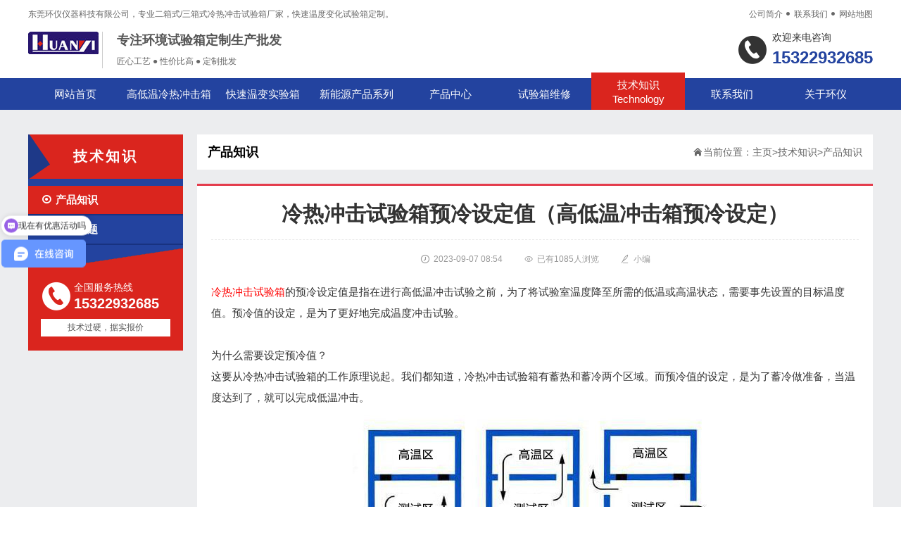

--- FILE ---
content_type: text/html;charset=utf-8
request_url: http://www.huanyiyq.com/cpzs/1812.html
body_size: 4941
content:
<!DOCTYPE html>
<html>
<head>
<meta charset="utf-8" />
<meta name="applicable-device" content="pc">
<meta name="MobileOptimized" content="width" />
<meta name="HandheldFriendly" content="true" />
<title>冷热冲击试验箱预冷设定值（高低温冲击箱预冷设定）</title>
<meta name="description" content="冷热冲击试验箱的预冷设定值是指在进行高低温冲击试验之前，为了将试验室温度降至所需的低温或高温状态，需要事先设置的目标温度值。预冷值的设定，是为了更好地完成温度冲击试验。为什么需要设定预冷值？这要从冷热冲击试验箱的工作原理说起。我们都知道，冷热冲击试验箱有蓄热和蓄冷两个区域。而预冷值的设定，是为了蓄冷做准备，当温度达到了，就可以完成低温冲击。高温设定值：如果试验要求在高温条件下进行，例如在+100℃" />
<meta name="keywords" content="冷热冲击试验箱" />
<link href="/favicon.ico" rel="shortcut icon" type="image/x-icon" />
<link rel="stylesheet" type="text/css" href="/template/pc/skin/css/style.css" />
<link rel="stylesheet" type="text/css" href="/template/pc/skin/css/iconfont.css" />
<link rel="stylesheet" type="text/css" href="/template/pc/skin/css/jquery.bxslider.css" />
<script src="/template/pc/skin/js/iconfont.js" type="text/javascript" charset="utf-8"></script>
<script src="/template/pc/skin/js/jquery.min.js" type="text/javascript" charset="utf-8"></script>
<script src="/template/pc/skin/js/jquery.bxslider.js" type="text/javascript" charset="utf-8"></script>
</head>
<body>
<header>
  <div class="header-top">
    <p> 东莞环仪仪器科技有限公司，专业二箱式/三箱式冷热冲击试验箱厂家，快速温度变化试验箱定制。 </p>
    <p> <a rel="nofollow" href="http://www.huanyiyq.com/About/">公司简介</a> <i class="iconfont">&#xe82f;</i><a rel="nofollow" href="http://www.huanyiyq.com/Contact/">联系我们</a> <i class="iconfont">&#xe82f;</i> <a rel="nofollow" href="http://www.huanyiyq.com/sitemap.xml" target="_blank">网站地图</a> </p>
  </div>
  <div class="header">
    <div class="logo"> <a rel="nofollow" href="http://www.huanyiyq.com">
      <h4><img src="http://www.huanyiyq.com/uploads/allimg/20230311/1-2303111025511U.jpg"/></h4>
      </a>
      <div class="logo-text">
        <p class="t1">专注环境试验箱定制生产批发</p>
        <p class="t2">匠心工艺 ● 性价比高 ● 定制批发</p>
      </div>
    </div>
    <div class="header-tel iconfont icon-dianhua">
      <p class="t1">欢迎来电咨询</p>
      <p class="t2"> 15322932685 </p>
    </div>
  </div>
</header>
<nav>
  <ul>
    <li > <a rel="nofollow" href="http://www.huanyiyq.com">网站首页<span>Home</span></a> </li>
        <li class=""> <a target="_blank" rel="nofollow" href="//www.huanyiyq.com/HYTW/" title="高低温冷热冲击箱">高低温冷热冲击箱<span></span></a>
      <p>  </p>
    </li>
        <li class=""> <a target="_blank" rel="nofollow" href="//www.huanyiyq.com/HYQT/" title="快速温变实验箱">快速温变实验箱<span></span></a>
      <p>  </p>
    </li>
        <li class=""> <a target="_blank" rel="nofollow" href="//www.huanyiyq.com/NE/" title="新能源产品系列">新能源产品系列<span></span></a>
      <p>  </p>
    </li>
        <li class=""> <a target="_blank" rel="nofollow" href="http://www.huanyiyq.com/Product/" title="产品中心">产品中心<span>Product</span></a>
      <p> <a target="_blank" rel="nofollow" href="http://www.huanyiyq.com/HYTW/">二箱式冷热冲击箱</a><a target="_blank" rel="nofollow" href="http://www.huanyiyq.com/HYTS/">三箱式冷热冲击箱</a><a target="_blank" rel="nofollow" href="http://www.huanyiyq.com/HYQT/">快速温变试验箱</a><a target="_blank" rel="nofollow" href="http://www.huanyiyq.com/NE/">新能源产品系列</a> </p>
    </li>
        <li class=""> <a target="_blank" rel="nofollow" href="//www.huanyiyq.com/weixiu.html" title="试验箱维修">试验箱维修<span>Repair</span></a>
      <p>  </p>
    </li>
        <li class="hover"> <a target="_blank" rel="nofollow" href="http://www.huanyiyq.com/Technology/" title="技术知识">技术知识<span>Technology</span></a>
      <p> <a target="_blank" rel="nofollow" href="http://www.huanyiyq.com/cpzs/">产品知识</a><a target="_blank" rel="nofollow" href="http://www.huanyiyq.com/cjwt/">常见问题</a> </p>
    </li>
        <li class=""> <a target="_blank" rel="nofollow" href="http://www.huanyiyq.com/Contact/" title="联系我们">联系我们<span>contact</span></a>
      <p>  </p>
    </li>
        <li class=""> <a target="_blank" rel="nofollow" href="http://www.huanyiyq.com/About_HY/" title="关于环仪">关于环仪<span>About_HY</span></a>
      <p> <a target="_blank" rel="nofollow" href="http://www.huanyiyq.com/About/">公司简介</a><a target="_blank" rel="nofollow" href="http://www.huanyiyq.com/gongsishipai/">公司实拍</a><a target="_blank" rel="nofollow" href="http://www.huanyiyq.com/Honor/">荣誉资质</a><a target="_blank" rel="nofollow" href="http://www.huanyiyq.com/Case/">合作客户</a> </p>
    </li>
      </ul>
</nav>
<!--banner S-->
<div class="banner">
  <div class="slider8">  </div>

   
</div>
<!--banner E--> 
<div class="main-hui">
  <div class="image-main"> <div class="left">
  <h2>技术知识</h2>
  <ul class="type">
        <li class="hover"> <a href="http://www.huanyiyq.com/cpzs/" title="产品知识"><i class="iconfont">&#xe7c2;</i>产品知识</a> </li>
        <li class=""> <a href="http://www.huanyiyq.com/cjwt/" title="常见问题"><i class="iconfont">&#xe7c2;</i>常见问题</a> </li>
        <li class="bg"></li>
  </ul>
  <div class="left-tel iconfont icon-dianhua">
    <p class="t1">全国服务热线</p>
    <p class="t2"> 15322932685 </p>
  </div>
  <div class="left-tel-t">
    <p> 技术过硬，据实报价 </p>
  </div>
</div>

    <div class="ashow-right">
      <div class="maps">
        <p>产品知识</p>
        <p><i class="iconfont">&#xe635;</i>当前位置： <a href='http://www.huanyiyq.com/' class=''>主页</a> &gt; <a href='http://www.huanyiyq.com/Technology/' class=''>技术知识</a> &gt; <a href='http://www.huanyiyq.com/cpzs/'>产品知识</a></p>
      </div>
      <div class="show-article">
        <h1>冷热冲击试验箱预冷设定值（高低温冲击箱预冷设定）</h1>
        <div class="time"> <span> <i class="iconfont">&#xe63a;</i>2023-09-07 08:54 </span> <span><i class="iconfont">&#xe73f;</i>已有<script src='http://www.huanyiyq.com/index.php?m=api&c=Ajax&a=arcclick&type=view&aids=1812' type='text/javascript' language='javascript'></script>人浏览</span> <span><i class="iconfont">&#xe67b;</i>小编</span> </div>
        <article> <p><a href="http://www.huanyiyq.com/HYTS/39.html" target="_blank"><span style="color: rgb(255, 0, 0);">冷热冲击试验箱</span></a>的预冷设定值是指在进行高低温冲击试验之前，为了将试验室温度降至所需的低温或高温状态，需要事先设置的目标温度值。预冷值的设定，是为了更好地完成温度冲击试验。</p><p><br/></p><p>为什么需要设定预冷值？</p><p>这要从冷热冲击试验箱的工作原理说起。我们都知道，冷热冲击试验箱有蓄热和蓄冷两个区域。而预冷值的设定，是为了蓄冷做准备，当温度达到了，就可以完成低温冲击。</p><p><img title="冷热冲击试验箱预冷设定值（高低温冲击箱预冷设定）(图1)" style="max-width:100%!important;height:auto!important;" src="http://www.huanyiyq.com/uploads/allimg/20221028/1-22102Q3593a64.jpg" alt="1-1Z3141HS4J2.jpg"/></p><p>高温设定值：如果试验要求在高温条件下进行，例如在+100℃，高低温设定值则比目标高温值要高。</p><p><br/></p><p>低温设定值：如果试验要求在低温条件下进行，例如在-40℃，预冷设定值将是目标低温值更低。</p><p><br/></p><p>环仪仪器提醒你，温度冲击试验需要设定好预热喝预冷值，才能正常完成温度冲击试验。</p><p><br/></p>          <div class="urls"> 本文地址： <a rel="nofollow" href="http://www.huanyiyq.com/cpzs/1812.html">http://www.huanyiyq.com/cpzs/1812.html</a> </div>
        </article>
        <div class="show-tags"> TAG: <a href='http://www.huanyiyq.com/tags/93.html'>冷热冲击试验箱使用</a> </div>
      </div>
      <div class="updown news-updown">
        <p>  <a href='http://www.huanyiyq.com/cpzs/1811.html' title='三厢冷热冲击试验箱是什么（什么是三箱式温度冲击箱）'> 上一篇：三厢冷热冲击试验箱是什么（什么是三箱式温度冲击箱） </a>  </p>
        <p>  <a href='http://www.huanyiyq.com/cpzs/1813.html' title='马鞍山冷热冲击试验箱维修（马鞍山维修冷热冲击箱）'> 下一篇：马鞍山冷热冲击试验箱维修（马鞍山维修冷热冲击箱） </a>  </p>
      </div>
      
       <div class="xg-pro">
          <p class="bigtit">注意，以下可能是您想要的产品</p>
          <ul>
                        <li> <a target="_blank" href="http://huanyiyq.com/HYQT/103.html"><img src="http://huanyiyq.com/uploads/allimg/20220823/1-220R316452S50.jpg" alt="快速温度变化湿热试验箱"> 快速温度变化湿热试验箱 </a> </li>
                        <li> <a target="_blank" href="http://huanyiyq.com/HYTW/42.html"><img src="http://huanyiyq.com/uploads/allimg/20220823/1-220R31635463A.jpg" alt="二箱式冷热冲击试验箱"> 二箱式冷热冲击试验箱 </a> </li>
                        <li> <a target="_blank" href="http://huanyiyq.com/HYQT/32.html"><img src="http://huanyiyq.com/uploads/allimg/20220823/1-220R3164254X5.jpg" alt="高低温快速温变试验箱"> 高低温快速温变试验箱 </a> </li>
                        <li> <a target="_blank" href="http://huanyiyq.com/HYQT/34.html"><img src="http://huanyiyq.com/uploads/allimg/20220823/1-220R31643451W.jpg" alt="快速温变老化试验箱"> 快速温变老化试验箱 </a> </li>
                      </ul>
        </div>
      
      <div class="xg-tuijians">
        <p class="titss">看了“冷热冲击试验箱预冷设定值（高低温冲击箱预冷设定）”的用户，也看了以下内容</p>
        <ul>
                    <li> <a target="_blank" rel="nofollow" href="http://huanyiyq.com/cpzs/2403.html">
            <p class="t1">RTCA/DO－160G 机载设备环境条件和试验程序第3部分 设备的连接和定向</p>
            <p class="t2">RTCA/DO－160G 机载设备环境条件和试验程序设备的连接和定向应按高低温湿热交变箱推荐的正常使用安装方式对设备进行连接和定向，包括任何冷却措施。... </p>
            </a> </li>
                    <li> <a target="_blank" rel="nofollow" href="http://huanyiyq.com/cpzs/2395.html">
            <p class="t1">RTCA/DO－160G 机载设备环境条件和试验程序第2部分 通用术语定义</p>
            <p class="t2">RTCA/DO－160G 机载设备环境条件和试验程序第2部分列出了文件中使用的所有通用术语的定义。... </p>
            </a> </li>
                    <li> <a target="_blank" rel="nofollow" href="http://huanyiyq.com/cpzs/2394.html">
            <p class="t1">RTCA DO-160G机载设备环境可靠性试验可以用什么设备</p>
            <p class="t2">RTCA DO-160G文件是美国航空无线电技术委员会（RTCA）135分会（SC-135）制定，由RTCA计划管理委员会（PMC）批准，规定了机载设备最低标准环境试验条件和相应的步骤。... </p>
            </a> </li>
                    <li> <a target="_blank" rel="nofollow" href="http://huanyiyq.com/cpzs/2393.html">
            <p class="t1">高低温湿热交变箱怎么挑选</p>
            <p class="t2">高低温湿热交变箱怎么挑选？​高低温湿热交变箱普遍用于检测电子、汽车、橡胶、塑胶、航太科技和高级通信器材等产品在反复冷热变化下的抵抗能力。... </p>
            </a> </li>
                    <li> <a target="_blank" rel="nofollow" href="http://huanyiyq.com/cpzs/2392.html">
            <p class="t1">环境箱靠什么加热</p>
            <p class="t2">环境箱主要由大功率电阻丝组成，由于试验箱要求的升温速率较大，因此试验箱的加热系统功率都比较大，而且在试验箱的底板也设有加热器。环境箱加热系统一般采用镍铬合金电加... </p>
            </a> </li>
                    <li> <a target="_blank" rel="nofollow" href="http://huanyiyq.com/cpzs/2391.html">
            <p class="t1">恒湿箱怎么除湿</p>
            <p class="t2">恒温恒湿试验箱除湿方法主要有以下3种：制冷除湿法：利用湿度空气在低于露点温度时会凝结出水的原理，类似于眼镜上的雾气现象。在恒温恒湿试验箱中，通过放置一个可调温度... </p>
            </a> </li>
                  </ul>
      </div>
    </div>
  </div>
</div>
<footer>
  <div class="footer">
    <div class="left">
      <p class="t2"> 2007-2024 东莞环仪仪器科技有限公司        <!-- <p class="t1"> <a rel="nofollow" href="http://www.huanyiyq.com">网站首页</a>  <i class="iconfont icon-yuandianxiao"></i> <a rel="nofollow" href="//www.huanyiyq.com/HYTW/">高低温冷热冲击箱</a>  <i class="iconfont icon-yuandianxiao"></i> <a rel="nofollow" href="//www.huanyiyq.com/HYQT/">快速温变实验箱</a>  <i class="iconfont icon-yuandianxiao"></i> <a rel="nofollow" href="//www.huanyiyq.com/NE/">新能源产品系列</a>  <i class="iconfont icon-yuandianxiao"></i> <a rel="nofollow" href="http://www.huanyiyq.com/Product/">产品中心</a>  <i class="iconfont icon-yuandianxiao"></i> <a rel="nofollow" href="//www.huanyiyq.com/weixiu.html">试验箱维修</a>  <i class="iconfont icon-yuandianxiao"></i> <a rel="nofollow" href="http://www.huanyiyq.com/Technology/">技术知识</a>  <i class="iconfont icon-yuandianxiao"></i> <a rel="nofollow" href="http://www.huanyiyq.com/Contact/">联系我们</a>  <i class="iconfont icon-yuandianxiao"></i> <a rel="nofollow" href="http://www.huanyiyq.com/About_HY/">关于环仪</a>  </p>-->
        备案号：<a href="https://beian.miit.gov.cn/" rel="nofollow" target="_blank">粤ICP备09024838号</a> <i class="iconfont icon-yuandianxiao"></i> 
        <a rel="nofollow" href="http://www.huanyiyq.com/sitemap.html">网站地图</a> <br />
        
        <p class="t1"> 
        <a rel="nofollow" href="https://baike.baidu.com/item/%E5%86%B7%E7%83%AD%E5%86%B2%E5%87%BB%E5%AE%9E%E9%AA%8C%E7%AE%B1/2798663?fr=aladdin">冷热冲击试验箱</a> 
        <i class="iconfont icon-yuandianxiao"></i> <a rel="nofollow" href="https://baike.baidu.com/item/%E5%BF%AB%E9%80%9F%E6%B8%A9%E5%8F%98%E8%AF%95%E9%AA%8C%E7%AE%B1/1048940?fr=aladdin">快速温变试验箱</a>
        <i class="iconfont icon-yuandianxiao"></i> <a href="www.huanyiyq.com">高低温冲击试验箱厂家</a>
        <i class="iconfont icon-yuandianxiao"></i> <a rel="nofollow" href="https://www.sohu.com/a/560437318_121042096">线性快速温变试验箱</a>
        <i class="iconfont icon-yuandianxiao"></i> <a rel="nofollow" href="https://baike.baidu.com/item/%E4%BA%8C%E7%AE%B1%E5%BC%8F%E6%B8%A9%E5%BA%A6%E5%86%B2%E5%87%BB%E5%AE%9E%E9%AA%8C%E7%AE%B1/2554188?fr=aladdin">二箱式温度冲击试验箱</a>
        </p>
        
      </p>
    </div>
   
      
    <div class="right"> <p class="t2"> 微信咨询<br /></p> <img src="http://www.huanyiyq.com/uploads/allimg/20220816/1-220Q611440W09.png"/> </div>
  </div>
</footer>
<script>
var _hmt = _hmt || [];
(function() {
  var hm = document.createElement("script");
  hm.src = "https://hm.baidu.com/hm.js?a1cfaf3bf775ce59097f30b0a389cb59";
  var s = document.getElementsByTagName("script")[0]; 
  s.parentNode.insertBefore(hm, s);
})();
</script>
<script>
var _hmt = _hmt || [];
(function() {
  var hm = document.createElement("script");
  hm.src = "https://hm.baidu.com/hm.js?876f5df54000850a34735b0d4909d48c";
  var s = document.getElementsByTagName("script")[0]; 
  s.parentNode.insertBefore(hm, s);
})();
</script>


 <!-- <div class="to-top">
  <p class="qrcode"><i class="iconfont">&#xe679;</i></p>
  <p class=""> <a href="http://wpa.qq.com/msgrd?v=3&uin=2796909969&site=qq&menu=yes"><i class="iconfont">&#xe604;</i></a> </p>
  <p class="scroll_top"><i class="iconfont">&#xe637;</i></p>
  <div class="qrcode-pic"> <img src="http://www.huanyiyq.com/uploads/allimg/20220816/1-220Q611440W09.png" /> </div>
</div>
<script type="text/javascript">
	$('.slider8').bxSlider({
		adaptiveHeight: true,
		startSlides: 0,
		slideMargin: 0,
		auto: true,
	});
	$('.scroll_top').click(function() {
		$('html,body').animate({
			scrollTop: '0px'
		}, 500);
	});
	$(window).scroll(function() {
		if($(window).scrollTop() >= 200) {
			$(".scroll_top").fadeIn(1000);
		} else {
			$(".scroll_top").stop(true, true).fadeOut(1000);
		}
	});
	$('.to-top .qrcode').hover(function() {
		$('.qrcode-pic').slideToggle()
	}); 
	$(".image-main .left ul.type li").on("mouseenter", function() {
		$(this).addClass('down180').siblings().removeClass('down180');
		$(this).next(".type-two").slideToggle(300).siblings(".type-two").slideUp(500)
	})
</script>  -->
<!-- 应用插件标签 start --> 
  
<!-- 应用插件标签 end -->
</body>
</html>


--- FILE ---
content_type: text/html;charset=utf-8
request_url: http://www.huanyiyq.com/index.php?m=api&c=Ajax&a=arcclick&type=view&aids=1812
body_size: 182
content:
document.write('1085');


--- FILE ---
content_type: text/javascript
request_url: http://www.huanyiyq.com/template/pc/skin/js/iconfont.js
body_size: 13169
content:
!function(e){var c,i='<svg><symbol id="icon-sousuo" viewBox="0 0 1024 1024"><path d="M442.181818 186.181818A256 256 0 0 0 186.181818 442.181818a23.272727 23.272727 0 0 1-46.545454 0A302.545455 302.545455 0 0 1 442.181818 139.636364a23.272727 23.272727 0 1 1 0 46.545454z m567.342546 823.319273a48.197818 48.197818 0 0 1-68.165819 0l-136.354909-136.331636a48.197818 48.197818 0 0 1 68.165819-68.165819l136.331636 136.331637a48.197818 48.197818 0 0 1 0.023273 68.165818zM442.181818 884.363636a442.181818 442.181818 0 1 1 442.181818-442.181818 442.181818 442.181818 0 0 1-442.181818 442.181818z m0-791.272727a349.090909 349.090909 0 1 0 349.090909 349.090909A349.090909 349.090909 0 0 0 442.181818 93.090909z"  ></path></symbol><symbol id="icon-guanbi" viewBox="0 0 1024 1024"><path d="M895.423623 224.432539 607.855138 512l286.901289 297.699216 0.666172 85.723384-95.856162 0L512 607.856162 224.432539 895.423623l-95.856162 0 0-95.856162 287.567461-287.567461L128.576377 224.432539l0-95.856162 95.856162 0 287.567461 287.567461 287.567461-287.567461 95.856162 0L895.423623 224.432539z"  ></path></symbol><symbol id="icon-weixin" viewBox="0 0 1024 1024"><path d="M371.226529 119.452367c-187.547442 0-341.167762 127.83631-341.167762 290.156664 0 93.698461 51.116462 170.613985 136.491188 230.204701l-34.122797 102.654378 119.256692-59.831547c42.687363 8.474254 76.915524 17.144184 119.497523 17.144184 10.701945 0 21.32863-0.526819 31.849951-1.369729-6.652967-22.833826-10.521321-46.706237-10.521321-71.481766 0-148.969264 128.001881-269.926827 290.066352-269.926827 11.04814 0 21.990916 0.812806 32.858432 2.016963C685.91789 221.579927 538.980641 119.452367 371.226529 119.452367zM260.398936 349.792536c-25.558231 0-51.372345-17.129132-51.372345-42.702415 0-25.678646 25.814114-42.566947 51.372345-42.566947s42.597051 16.903353 42.597051 42.566947C302.980935 332.663403 285.957167 349.792536 260.398936 349.792536zM499.168203 349.792536c-25.573283 0-51.236877-17.129132-51.236877-42.702415 0-25.678646 25.663595-42.566947 51.236877-42.566947 25.693698 0 42.702415 16.903353 42.702415 42.566947C541.870618 332.663403 524.846849 349.792536 499.168203 349.792536z"  ></path><path d="M993.971337 622.850171c0-136.310564-136.491188-247.484353-289.780365-247.484353-162.320354 0-290.171716 111.173788-290.171716 247.484353 0 136.611604 127.851362 247.559613 290.171716 247.559613 33.972277 0 68.21549-8.549514 102.353339-17.11408l93.593097 51.236877-25.663595-85.269362C942.945187 767.920977 993.971337 699.795799 993.971337 622.850171zM610.10116 580.223016c-16.993665 0-34.137849-16.873249-34.137849-34.107745 0-17.023769 17.144184-34.152901 34.137849-34.152901 25.814114 0 42.702415 17.129132 42.702415 34.152901C652.803575 563.349767 635.915274 580.223016 610.10116 580.223016zM797.769017 580.223016c-16.873249 0-33.897018-16.873249-33.897018-34.107745 0-17.023769 17.023769-34.152901 33.897018-34.152901 25.558231 0 42.702415 17.129132 42.702415 34.152901C840.471432 563.349767 823.327248 580.223016 797.769017 580.223016z"  ></path></symbol><symbol id="icon-shang" viewBox="0 0 1024 1024"><path d="M908.8 787.2 512 396.8l-396.8 396.8c-25.6 25.6-70.4 25.6-96 0s-25.6-70.4 0-96l441.6-441.6C480 236.8 492.8 230.4 512 230.4s32 6.4 51.2 19.2l441.6 441.6c25.6 25.6 25.6 70.4 0 96C979.2 819.2 934.4 819.2 908.8 787.2z"  ></path></symbol><symbol id="icon-qq" viewBox="0 0 1024 1024"><path d="M83.0326 591.006402C46.795281 681.254845 40.803823 767.30978 69.986469 783.299963c20.189831 11.097756 51.621704-14.286378 81.211627-60.464093 11.740392 50.572816 40.670282 95.946212 82.050738 132.62867-43.322691 16.888645-71.714322 44.473911-71.714322 75.661214 0 51.370994 76.660984 92.850711 171.211407 92.850711 85.300758 0 155.967214-33.683147 169.010275-78.06189l20.288069 0c13.294794 44.378743 83.804684 78.06189 169.207773 78.06189 94.65787 0 171.210383-41.479717 171.210383-92.850711 0-31.187303-28.333302-58.569954-71.761394-75.661214 41.227983-36.684504 70.360488-82.056877 82.006735-132.62867 29.583782 46.177716 60.865229 71.561849 81.157391 60.464093 29.332049-15.990183 23.483854-102.045117-13.091156-192.293561-28.587082-70.662363-67.316152-122.837676-96.851838-134.527926 0.402159-4.300956 0.74906-9.048073 0.74906-13.594623 0-27.38879-7.29515-52.67264-19.732413-73.264631 0.243547-1.647523 0.243547-3.194762 0.243547-4.841262 0-12.643971-2.845815-24.390503-7.744381-34.538631C809.9883 146.289808 696.198697 0.022513 511.954463 0.022513c-184.209442 0-298.147424 146.272411-305.593 330.222957-4.793166 10.293437-7.746428 22.089088-7.746428 34.68394 0 1.6465 0 3.193739 0.199545 4.846378-12.190647 20.436448-19.484773 45.720298-19.484773 73.210395 0 4.594645 0.243547 9.196453 0.545422 13.694907C150.443919 468.26901 111.565447 520.344039 83.0326 591.006402L83.0326 591.006402z"  ></path></symbol><symbol id="icon-erweima" viewBox="0 0 1024 1024"><path d="M178.3 540.9v-60.3H118v60.3h60.3z m20 284.1h121.3V702.4H198.3V825z m343.1-545.2h-60.7v60.1h60.7v-60.1z m-221.7-81.1H198.3v122.6h121.3V198.7z m362.4 423.4h-60.2v60.1h181v-60.1h-60v-60.9h-60.7v60.9zM541.4 117.8h-60.7V239h60.7V117.8z m-0.3 463.9h60.7v-59.8h60.4v-61.4h-60.7v60.4h-60.4v60.8z m201.8 201.5V723h-60.7v60.1h60.7z m60.4-282.4h-60.7v60.1h60.7v-60.1zM420.1 98.2H97.7V420h322.4V98.2zM380.2 380H138.3V138.8h241.9V380z m463.1 160.8H904v-58.9h-60.7v58.9z m0 302.5h-40v-59.8h-60.7v59.8h-60.5v61.4H904v-59.2h0.1V722.4h-60.7v120.9z m0-161.5H904v-60.1h-60.7v60.1z m-19.9-483.1H702v122.6h121.3V198.7zM601.7 98.2V420h322.4V98.2H601.7zM883.6 380H641.7V138.8h241.9V380zM541.4 722.1h60.4v-58.9h-60.4v-81.4h-60.7v321.4h60.4v0.8h60.7v-60.1h-60.4V722.1zM238.9 541.6h201.7v-61H238.9v61z m302.5-161.3h-61v60.1h61v-60.1zM601.5 843h60.7v-60.1h-60.7V843zM97.6 924.1H420V602.3H97.6v321.8z m40.7-281.2h241.9v241.2H138.3V642.9z"  ></path></symbol><symbol id="icon-jingyan" viewBox="0 0 1024 1024"><path d="M509.9 63.9c-244.7 0-443 198.6-443 443.5S265.3 951 509.9 951s443-198.6 443-443.5-198.3-443.6-443-443.6z m124.9 635.9L510 641.2l-124.8 58.6 17.1-136.9L308 462.1l135.4-26L510 315.2 576.5 436l135.4 26-94.2 100.7 17.1 137.1z" fill="#1375FF" ></path></symbol><symbol id="icon-hezuo" viewBox="0 0 1071 1024"><path d="M984.197 96.745C909.282 16.786 829.136 0 775.101 0 699.72 0 636.416 31.745 605.11 58.929c-17.719 15.392-41.905 38.149-69.124 64.568-21.94-21.509-37.804-36.632-47.228-45.024-70.947-63.14-260.686-122.32-398.6 19.235-37.15 38.13-63.167 79.48-77.335 122.901C1.042 256.735-2.642 294.527 1.871 332.94c7.909 67.29 38.247 117.308 49.674 136.134 0.937 1.545 1.714 2.823 2.302 3.832 21.65 37.216 87.49 95.748 98.408 105.33l-20.67 20.82c-14.954 15.06-23.148 35.04-23.072 56.259 0.08 21.222 8.415 41.145 23.474 56.092 14.984 14.88 34.86 23.072 55.973 23.072 6.088 0 12.06-0.706 17.846-2.022a81.21 81.21 0 0 0-0.729 11.016c0.081 21.223 8.415 41.147 23.474 56.095 14.983 14.878 34.86 23.072 55.977 23.072a80.2 80.2 0 0 0 14.878-1.4 79.667 79.667 0 0 0-0.471 8.86c0.076 21.224 8.41 41.148 23.469 56.093 14.982 14.878 34.865 23.072 55.977 23.072 5.155 0 10.235-0.5 15.187-1.451a80.48 80.48 0 0 0-0.513 9.225c0.076 21.218 8.41 41.141 23.469 56.095 14.982 14.873 34.864 23.065 55.977 23.065 14.919 0 29.196-4.092 41.572-11.723l17.584 17.625c14.593 14.651 34.049 21.882 54.094 21.882 22.43-0.006 45.602-9.057 63.519-26.91 21.12-21.036 30.042-49.41 26.32-75.32 3.278 0.401 6.615 0.63 10.009 0.624 1.75 0 3.516-0.052 5.29-0.164 21.894-1.353 42.925-11.04 59.226-27.281 16.3-16.237 26.07-37.234 27.505-59.123 0.327-4.987 0.192-9.88-0.34-14.655 2.882 0.31 5.798 0.483 8.76 0.483a86.52 86.52 0 0 0 5.296-0.168c21.888-1.352 42.925-11.042 59.226-27.283 21.322-21.24 30.439-49.789 26.84-75.805 3.844 0.546 7.74 0.839 11.66 0.839 22.763 0 46.4-9.278 64.72-27.533l0.386-0.392c31.57-33.4 32.666-87.311 2.444-117.86l-14.337-15.17c19.62-20.955 59.792-64.172 75.13-82.992 22.559-27.686 50.234-84.421 53.971-153.201 3.097-57.044-9.512-142.432-87.179-225.326zM157.826 685.389c-8.112-8.053-12.597-18.78-12.64-30.202-0.04-11.433 4.37-22.187 12.419-30.299l111.954-112.756c8.09-8.153 18.874-12.639 30.357-12.639 11.366 0 22.074 4.41 30.141 12.418 8.112 8.054 12.597 18.78 12.637 30.203 0.042 11.43-4.367 22.187-12.416 30.298l-111.954 112.76c-8.09 8.148-18.874 12.638-30.357 12.638-11.375-0.003-22.078-4.413-30.141-12.42z m96.562 88.16c-8.107-8.055-12.598-18.778-12.638-30.203-0.04-11.426 4.368-22.186 12.422-30.293l111.95-112.76c8.089-8.153 18.872-12.638 30.362-12.638 11.367 0 22.069 4.409 30.134 12.417 8.113 8.054 12.599 18.78 12.639 30.203 0.042 11.43-4.369 22.185-12.416 30.299L314.885 773.33c-8.09 8.153-18.872 12.643-30.357 12.643-11.37-0.002-22.074-4.417-30.14-12.424z m93.851 86.627c-8.105-8.057-12.596-18.781-12.638-30.206-0.04-11.43 4.374-22.184 12.423-30.298l111.949-112.758c8.095-8.148 18.88-12.639 30.362-12.639 11.367 0 22.075 4.415 30.142 12.42 16.739 16.623 16.837 43.762 0.215 60.5L408.744 859.953c-8.096 8.154-18.874 12.639-30.363 12.639-11.367 0-22.067-4.41-30.142-12.416z m124.262 99.356c-11.367 0-22.075-4.41-30.142-12.422-8.105-8.05-12.596-18.772-12.638-30.203-0.04-11.426 4.368-22.187 12.423-30.293l111.95-112.76c8.096-8.148 18.874-12.639 30.363-12.639 11.366 0 22.069 4.41 30.136 12.418 16.744 16.622 16.837 43.764 0.22 60.501l-111.955 112.76c-8.09 8.148-18.872 12.638-30.357 12.638z m150.892 11.566c-19.609 19.537-49.108 21.836-65.765 5.12l-16.142-16.19 70.745-71.252 16.534 16.58c16.65 16.717 14.242 46.204-5.372 65.742z m304.313-305.194c-20.074 19.818-49.818 22.431-66.41 5.775l-0.193-0.193-150.267-142.102-14.592 15.438-11.192 11.173 145.642 145.842c16.65 16.707 13.951 46.483-6.012 66.37-9.98 9.942-22.623 15.864-35.606 16.661-12.101 0.747-23.038-3.12-30.794-10.907l-148.843-149.25-25.966 25.893 1.172 1.173 145.403 150.6 0.199 0.203c7.75 7.78 11.583 18.727 10.79 30.83-0.857 12.98-6.817 25.601-16.797 35.546-9.98 9.94-22.628 15.858-35.612 16.658-12.101 0.753-23.038-3.12-30.794-10.907l-15.881-15.921c29.714-31.175 29.178-80.696-1.523-111.175-14.983-14.879-34.86-23.065-55.972-23.065-5.173 0-10.27 0.502-15.233 1.457 2.619-23.31-5.01-47.555-22.915-65.326-14.979-14.877-34.86-23.072-55.973-23.072-5.051 0-10.026 0.483-14.878 1.4 0.309-2.922 0.479-5.88 0.467-8.861-0.076-21.224-8.41-41.146-23.47-56.092-14.982-14.88-34.863-23.072-55.976-23.072-6.083 0-12.055 0.704-17.847 2.021 0.49-3.622 0.74-7.3 0.729-11.017-0.076-21.224-8.41-41.145-23.47-56.094-14.988-14.878-34.863-23.072-55.976-23.072-21.329 0-41.35 8.335-56.38 23.474l-71.065 71.58 5.266-6.073c-19.994-17.36-75.527-68.69-92.196-97.339-0.676-1.16-1.569-2.635-2.647-4.409-71.503-117.86-59.914-230.853 33.53-326.757 66.853-68.616 143.378-78.864 195.797-75.37 69.45 4.625 125.37 34.1 152.152 57.937 8.928 7.95 24.18 22.495 45.391 43.287C411.03 246.4 289.091 373.285 282.057 380.604l-12.2 12.703 12.2 12.702c3.301 3.436 81.909 84.217 170.003 84.217 3.517 0 7.057-0.128 10.515-0.385 7.14-0.32 81.49-4.969 139.876-61.215l88.096-81.732 124.926 130.21-0.181 0.174 114.83 121.497 0.333 0.345c16.16 16.219 14.823 47.976-2.749 66.784z m107.056-345.827c-3.255 59.979-26.7 108.609-45.777 132.024-13.933 17.094-51.17 57.238-71.21 78.666L692.045 295.49 577.376 401.87l-0.263 0.25c-49.68 47.946-115.612 51.067-116.224 51.09l-0.795 0.047c-2.629 0.203-5.336 0.303-8.037 0.303-53.994 0-106.961-40.232-130.652-60.942 50.618-52.443 236.206-243.878 307.75-306.004 26.531-23.037 80.676-49.946 145.945-49.946 68.056 0 129.405 28.648 182.338 85.144 68.819 73.451 80.034 148.36 77.323 198.265z m0 0"  ></path></symbol><symbol id="icon-cheliangguanliguanli" viewBox="0 0 1448 1024"><path d="M413.693936 167.025701v521.202755h605.833697c19.953637-50.22812 68.461616-83.082815 122.474047-83.082815 55.732572 0 103.036452 34.402822 122.474047 83.082815h53.668402v-521.202755H413.693936z m559.90593 366.390056c0 13.417101-5.332437 26.318159-14.793214 35.778935s-22.361834 14.793214-35.778935 14.793213H720.395095c-13.417101 0-26.318159-5.332437-35.778935-14.793213s-14.793214-22.361834-14.793214-35.778935V330.783135c0-28.0383 22.705863-50.744163 50.744163-50.744163h162.209306l-30.446497 30.446498h-121.613976c-8.084663 0-15.825298 3.268268-21.501764 8.944733-5.676466 5.676466-8.944734 13.417101-8.944734 21.501764v182.334957c0 16.857383 13.589115 30.446498 30.446498 30.446498h182.334957c8.084663 0 15.825298-3.268268 21.501764-8.944734 5.676466-5.676466 8.944734-13.417101 8.944733-21.501764v-121.613976l30.274484-30.446497v162.209306zM969.643541 350.908785c-11.69696 11.868974-29.070385 16.341341-45.067697 11.69696l-76.202251 76.202251c4.472367 15.48127 0 33.370737-12.213002 45.583739-14.105157 14.105157-35.778935 18.061482-53.840416 9.460776l31.650596-31.650596c5.676466-6.192508 5.504452-15.825298-0.516042-21.845792s-15.48127-6.192508-21.845792-0.516042l-31.650597 31.650596c-8.77272-18.061482-4.988409-39.907274 9.460776-54.012431 12.213002-12.213002 30.102469-16.169326 45.58374-12.213002l75.686208-75.686208c-4.472367-15.48127 0-33.370737 12.213002-45.58374 14.105157-14.449185 35.778935-18.233496 53.840417-9.460776L925.091886 306.185117c-5.504452 6.192508-5.160423 15.653284 0.688057 21.501764 5.84848 5.84848 15.309256 6.192508 21.501764 0.688056l31.82261-31.650596c8.77272 18.40551 4.816395 40.079288-9.460776 54.184444z m0 0M234.627247 167.025701l-104.928608 166.337645v353.833026h6.020494c20.297665-49.712078 68.63363-82.050731 122.130019-82.050731 55.216529 0 102.348396 34.058794 122.130018 82.050731H397.352595V167.025701h-162.725348z m137.611288 365.529985H160.833193V330.095078l68.805645-105.960692h142.427683l0.172014 308.4213z m0 0"  ></path><path d="M139.675458 738.628591c0 65.365362 52.980346 118.345708 118.345708 118.345708s118.345708-52.980346 118.345708-118.345708-52.980346-118.345708-118.345708-118.345708c-65.365362 0.172014-118.345708 53.15236-118.345708 118.345708z m0 0M1024 738.628591c0 65.365362 52.980346 118.173694 118.173694 118.173694 65.365362 0 118.173694-52.980346 118.173694-118.173694 0-65.365362-52.980346-118.173694-118.173694-118.173694-65.193348 0-118.173694 52.980346-118.173694 118.173694z m0 0"  ></path></symbol><symbol id="icon-rencaifuwu" viewBox="0 0 1024 1024"><path d="M800.954 544.092a327.475 327.475 0 0 1 53.473 23.45c65.004 36.393 112.702 88.637 142.603 156.877 20.787 47.329 28.61 97.054 25.907 148.582-0.901 16.302-9.155 27.566-22.733 30.74-19.804 4.69-37.52-10.833-36.127-31.744 3.83-57.364-8.704-110.878-39.424-159.436-40.94-64.8-99.164-105.39-174.407-121.16-11.653-2.437-23.47-3.256-35.164-5.08-13.23-2.109-23.512-12.942-24.495-25.6-1.126-14.397 6.656-26.623 19.968-30.924 34.837-11.366 62.976-32.358 85.75-60.682 23.9-29.737 37.765-63.898 40.653-101.909 4.076-53.821-11.325-101.683-47.145-142.479-27.361-31.191-61.583-50.893-101.95-60.068-16.813-3.81-33.976-4.505-51.158-4.546a28.18 28.18 0 0 1-27.935-22.324c-3.768-17.51 8.909-32.931 28.057-33.71 36.598-1.454 72.05 4.301 105.554 19.15 75.879 33.545 125.85 90.295 144.671 171.171 19.907 85.258-1.659 160.993-60.6 225.853-3.81 4.199-7.967 8.07-12.083 11.92-4.117 3.87-8.438 7.557-13.415 11.92z m-402.309 96.563l40.817 69.428c18.493 31.395 36.925 62.832 55.521 94.187 1.864 3.113 1.782 4.813-0.922 7.475a18264.801 18264.801 0 0 0-91.934 90.583c-2.663 2.642-4.137 3.093-7.066 0.144a25750.548 25750.548 0 0 0-92.262-90.972c-2.171-2.13-2.868-3.564-1.106-6.575 31.682-53.616 63.201-107.274 94.802-160.952 0.491-0.921 1.126-1.72 2.15-3.318zM787.13 875.07c-3.952-23.94-9.605-47.472-18.104-70.225-39.608-106.169-110.9-182.99-213.914-230.319a378.122 378.122 0 0 0-32.317-12.759c66.99-42.823 108.749-102.113 119.91-180.777 11.182-78.602-10.752-148.11-64.389-206.458a250.348 250.348 0 0 0-370.831 1.27c-51.057 56.258-72.602 123.289-63.59 198.696 9.768 81.388 52.019 142.828 120.565 186.84-1.188 1.535-3.072 1.72-4.67 2.252-10.198 3.564-20.131 7.619-29.941 12.083-77.087 35.43-137.257 89.62-180.327 162.673A392.397 392.397 0 0 0 0.678 873.635c-2.52 14.93 3.317 28.017 15.851 33.71 14.91 6.718 30.106 3.114 39.65-8.887 4.997-6.267 6.287-13.742 7.72-21.156 13.824-71.086 46.04-132.567 99.287-181.658 88.658-81.776 193.106-109.834 310.334-82.33 94.74 22.18 165.622 78.52 213.873 163 19.578 34.284 31.15 71.415 38.359 110.08 3.01 16.282 19.599 26.645 36.638 23.553 15.995-2.867 27.423-18.842 24.74-34.878zM393.894 539.3A193.823 193.823 0 0 1 199.62 344.76c0.328-107.581 87.45-194.314 194.294-194.068 107.07 0.246 194.13 87.45 194.069 194.376-0.082 107.069-87.04 194.498-194.09 194.232z m0 0"  ></path></symbol><symbol id="icon-59" viewBox="0 0 1024 1024"><path d="M513.006422 959.821305c-120.123868 0-233.051847-46.778396-317.993424-131.713834C110.064256 743.159754 63.28586 630.224612 63.28586 510.100744c0-120.124891 46.778396-233.051847 131.727137-317.993424C279.941272 107.171881 392.882554 60.392462 513.006422 60.392462c120.111588 0 233.051847 46.778396 317.994448 131.713834 175.34761 175.35375 175.334307 460.660728 0 635.994012C746.058268 913.042909 633.131313 959.821305 513.006422 959.821305zM513.006422 141.080156c-98.573039 0-191.250812 38.386262-260.945127 108.081601C182.359816 318.863235 143.972531 411.533844 143.972531 510.100744c0 98.574063 38.387285 191.243649 108.087741 260.95229 69.708642 69.694315 162.372088 108.080577 260.945127 108.080577 98.574063 0 191.237509-38.386262 260.946151-108.087741 143.880945-143.874805 143.880945-377.99089 0-521.885138C704.243931 179.466418 611.568205 141.080156 513.006422 141.080156z"  ></path><path d="M513.506818 568.060807c-22.286586 0-40.343847-18.063401-40.343847-40.342824L473.162972 303.097156c0-22.279423 18.057261-40.343847 40.343847-40.343847 22.285562 0 40.343847 18.064424 40.343847 40.343847l0 224.620827C553.849642 549.997406 535.792381 568.060807 513.506818 568.060807z"  ></path><path d="M393.880277 696.459129c-10.32209 0-20.644179-3.939729-28.523637-11.812023-15.758915-15.758915-15.758915-41.302685 0-57.05546l119.624495-119.638821c15.733333-15.758915 41.289382-15.752776 57.048297-0.00614 15.758915 15.758915 15.758915 41.301661 0 57.05546L422.404937 684.639942C414.538783 692.5194 404.20339 696.459129 393.880277 696.459129z"  ></path></symbol><symbol id="icon-liulan" viewBox="0 0 1024 1024"><path d="M923.421 501.927c-31.19-83.254-86.289-154.373-159.107-205.71-74.638-52.55-162.384-80.464-254.013-80.464s-179.374 27.792-254.013 80.464c-72.94 51.458-127.917 122.576-159.107 205.71l-3.884 10.194 3.884 10.194c31.19 83.254 86.289 154.373 159.107 205.71 74.638 52.55 162.384 80.464 254.013 80.464s179.374-27.792 254.013-80.464c72.94-51.458 127.917-122.576 159.107-205.71l3.884-10.194-3.884-10.194z m-413.12 248.429c-155.102 0-296.126-95.269-354.623-238.114 58.375-142.965 199.521-238.114 354.623-238.114s296.126 95.269 354.623 238.114c-58.497 142.845-199.643 238.114-354.623 238.114z"  ></path><path d="M510.301 357.99c-84.955 0-154.131 69.177-154.131 154.131s69.177 154.131 154.131 154.131 154.131-69.177 154.131-154.131S595.255 357.99 510.301 357.99z m0 250.008c-52.914 0-95.877-42.962-95.877-95.877s42.962-95.877 95.877-95.877 95.877 42.962 95.877 95.877-43.084 95.877-95.877 95.877z"  ></path></symbol><symbol id="icon-zuozhe" viewBox="0 0 1024 1024"><path d="M789.504 890.368H319.488c-18.432 0-33.28 14.848-33.28 33.28s14.848 33.28 33.28 33.28h470.016c18.432 0 33.28-14.848 33.28-33.28s-14.848-33.28-33.28-33.28z" fill="#FA7268" ></path><path d="M731.648 392.192c68.096-118.272 79.36-283.136 79.872-289.792 1.024-12.288-5.632-24.576-16.384-30.72-10.752-6.144-24.064-6.144-34.816 0.512-24.576 15.872-241.152 156.16-287.744 235.52-68.096 114.688-235.52 420.864-237.056 423.936-1.536 2.56-2.048 5.12-3.072 7.68l-91.648 158.72c-9.216 15.872-3.584 36.352 12.288 45.568 5.12 3.072 10.752 4.608 16.384 4.608 11.264 0 22.528-6.144 28.672-16.896L291.84 769.536c58.368-39.936 371.2-258.048 439.808-377.344z m-201.728-51.2c23.04-39.424 122.368-115.2 206.336-173.056-9.216 54.272-27.648 130.56-61.952 190.976-39.936 68.608-190.976 189.952-310.272 278.016 54.272-98.816 126.464-229.376 165.888-295.936z" fill="#3E3A39" ></path></symbol><symbol id="icon-yuandian" viewBox="0 0 1024 1024"><path d="M858.3 311.2C894 372.5 912 439.4 912 512s-17.9 139.5-53.7 200.8C822.5 774 774 822.6 712.8 858.3S584.6 912 512 912s-139.5-17.9-200.8-53.7c-61.2-35.7-109.7-84.2-145.6-145.6C129.9 651.5 112 584.6 112 512c0-72.5 17.9-139.4 53.7-200.8 35.7-61.2 84.2-109.7 145.6-145.6C372.5 130 439.4 112 512 112c72.5 0 139.4 17.9 200.8 53.7C774 201.5 822.5 250 858.3 311.2z m-204.1-44.4c-43.4-25.3-90.8-38-142.2-38s-98.8 12.7-142.2 38-77.8 59.7-103.1 103.1-38 90.8-38 142.2c0 51.4 12.7 98.8 38 142.2s59.7 77.8 103.1 103.1c43.4 25.3 90.8 38 142.2 38s98.8-12.7 142.2-38c43.4-25.3 77.8-59.7 103.1-103.1 25.3-43.4 38-90.8 38-142.2s-12.7-98.8-38-142.2c-25.4-43.4-59.8-77.8-103.1-103.1z m-47.9 151c26.1 26.1 39.1 57.5 39.1 94.3s-13 68.2-39.1 94.3c-26.1 26.1-57.5 39.1-94.3 39.1s-68.2-13-94.3-39.1c-26.1-26.1-39.1-57.5-39.1-94.3s13-68.2 39.1-94.3c26.1-26.1 57.5-39.1 94.3-39.1s68.2 13 94.3 39.1z"  ></path></symbol><symbol id="icon-zhuye" viewBox="0 0 1024 1024"><path d="M618.775862 854.723665c0-35.763528 0.112564-83.739193-0.031722-117.392664-0.127913-27.329439-5.867638-33.224706-32.721239-33.341363-39.933501-0.163729-79.865979-0.147356-119.79948-0.007163-27.369348 0.095167-32.573883 4.948709-33.008788 33.016974-0.528026 33.605376-0.127913 81.556481-0.127913 116.696816-7.55507 0.871857-12.839423 1.987261-18.131963 2.010797-36.19127 0.152473-72.387657 0.452301-108.574834-0.023536-42.947138-0.563842-53.088102-11.304464-52.78418-53.383838 0.268106-38.038338-0.327458-199.909006 0.715291-237.926878 0.211824-7.574512 4.185322-17.064654 9.6815-22.177092 72.167646-67.110467 144.806014-133.713374 217.58048-200.167902 29.03222-26.5067 63.293535-26.821879 92.369757-0.039909 72.954569 67.186192 145.493675 134.823662 217.712487 202.793706 5.080715 4.780887 8.618285 13.719466 8.765641 20.805862 0.188288 9.190313 0.98749 172.98889 0.288572 243.611344-0.264013 26.41358-13.287631 44.094264-37.71088 45.0091C715.775057 855.975169 668.443052 854.723665 618.775862 854.723665L618.775862 854.723665z"  ></path><path d="M519.040347 134.911666c35.567054-0.071631 54.090942 11.728112 70.727855 27.841092 64.0999 62.062498 128.316457 124.020618 192.453197 186.046277 29.604248 28.632107 59.135842 57.345056 88.679715 86.041632 3.130294 3.045359 6.240121 6.135744 9.129938 9.4093 16.441461 18.62315 18.651802 38.610366 6.087649 54.259788-13.246699 16.492626-39.792285 20.35356-59.555397 8.233522-5.252631-3.225461-9.992585-7.438413-14.502295-11.695367-73.009827-69.01791-146.012492-138.03889-218.874963-207.215412-53.939493-51.209312-74.593905-51.625798-129.080867-1.003863-72.682369 67.530023-144.785547 135.688355-218.039945 202.591091-10.333346 9.441023-25.131377 15.928784-38.941917 19.134803-18.127869 4.204765-33.097816-5.004991-41.544185-21.713534-8.482185-16.776082-5.108345-32.985252 6.852058-46.944172 6.863315-8.014534 14.957667-15.001669 22.695908-22.236444 89.803305-83.959204 179.734524-167.762865 269.385357-251.885797C483.315704 148.134829 503.802294 135.14805 519.040347 134.911666L519.040347 134.911666z"  ></path></symbol><symbol id="icon-caidan-" viewBox="0 0 1024 1024"><path d="M418.9 146.14H204.95a58.799 58.799 0 0 0-41.6 17.21 58.716 58.716 0 0 0-17.21 41.59v213.94a58.758 58.758 0 0 0 58.8 58.8h213.94a58.758 58.758 0 0 0 58.8-58.8V204.95c0.01-15.6-6.18-30.56-17.21-41.59a58.687 58.687 0 0 0-41.57-17.22zM860.65 163.36a58.716 58.716 0 0 0-41.59-17.21H605.11a58.758 58.758 0 0 0-58.8 58.8v213.94a58.758 58.758 0 0 0 58.8 58.8h213.93c15.6 0.01 30.56-6.18 41.59-17.21a58.768 58.768 0 0 0 17.22-41.59V204.95c0.02-15.6-6.17-30.56-17.2-41.59zM418.89 546.31l0.01-0.01H204.95a58.799 58.799 0 0 0-41.6 17.21 58.716 58.716 0 0 0-17.21 41.59v213.94a58.799 58.799 0 0 0 17.21 41.6 58.716 58.716 0 0 0 41.59 17.21h213.94a58.758 58.758 0 0 0 58.8-58.8V605.11c0.01-15.6-6.18-30.56-17.21-41.59a58.718 58.718 0 0 0-41.58-17.21zM819.06 546.31v-0.01H605.11a58.758 58.758 0 0 0-58.8 58.8v213.94a58.79 58.79 0 0 0 17.2 41.59 58.768 58.768 0 0 0 41.59 17.22h213.95c15.6 0.01 30.56-6.18 41.6-17.21a58.716 58.716 0 0 0 17.21-41.59V605.11a58.758 58.758 0 0 0-58.8-58.8z"  ></path></symbol><symbol id="icon-lianjie_" viewBox="0 0 1024 1024"><path d="M328 995.2c-81.6 0-160-32-217.6-89.6-121.6-120-123.2-316.8-3.2-438.4l65.6-68.8c12.8-12.8 32-12.8 44.8 0 12.8 12.8 12.8 32 0 44.8L152 512c-94.4 96-94.4 252.8 3.2 347.2 46.4 46.4 107.2 70.4 172.8 70.4h1.6c65.6 0 126.4-25.6 172.8-73.6l65.6-68.8c12.8-12.8 32-12.8 44.8 0 12.8 12.8 12.8 32 0 44.8l-67.2 68.8c-57.6 59.2-136 91.2-217.6 92.8 1.6 1.6 1.6 1.6 0 1.6zM798.4 633.6c-8 0-16-3.2-22.4-9.6-12.8-12.8-12.8-32 0-44.8l67.2-68.8c94.4-96 94.4-252.8-3.2-347.2-96-94.4-252.8-94.4-347.2 1.6l-65.6 68.8c-12.8 12.8-32 12.8-44.8 0-12.8-12.8-12.8-32 0-44.8l67.2-68.8C566.4 0 763.2-1.6 884.8 118.4c121.6 120 123.2 316.8 3.2 438.4L822.4 624c-6.4 6.4-16 9.6-24 9.6z" fill="#43484D" ></path><path d="M368 676.8c-8 0-16-3.2-22.4-9.6-12.8-12.8-12.8-32 0-44.8l260.8-264c12.8-12.8 32-12.8 44.8 0 12.8 12.8 12.8 32 0 44.8L390.4 667.2c-6.4 6.4-14.4 9.6-22.4 9.6z" fill="#229BFF" ></path></symbol><symbol id="icon-lianjie-tianchong" viewBox="0 0 1024 1024"><path d="M512 0C228.266667 0 0 228.266667 0 512s228.266667 512 512 512 512-228.266667 512-512S795.733333 0 512 0zM275.2 396.8l78.933333 78.933333c8.533333 8.533333 8.533333 21.333333 0 29.866667-8.533333 8.533333-21.333333 8.533333-29.866666 0L245.333333 426.666667c-49.066667-49.066667-49.066667-130.133333 0-181.333334 49.066667-49.066667 130.133333-49.066667 181.333334 0l138.666666 138.666667c49.066667 49.066667 49.066667 130.133333 0 181.333333-8.533333 8.533333-21.333333 8.533333-29.866666 0-8.533333-8.533333-8.533333-21.333333 0-29.866666 34.133333-34.133333 34.133333-87.466667 0-121.6l-138.666667-138.666667c-34.133333-34.133333-87.466667-34.133333-121.6 0-32 34.133333-32 87.466667 0 121.6z m482.133333 360.533333c-49.066667 49.066667-130.133333 49.066667-181.333333 0L437.333333 618.666667c-49.066667-49.066667-49.066667-130.133333 0-181.333334 8.533333-8.533333 21.333333-8.533333 29.866667 0 8.533333 8.533333 8.533333 21.333333 0 29.866667-34.133333 34.133333-34.133333 87.466667 0 121.6l138.666667 138.666667c34.133333 34.133333 87.466667 34.133333 121.6 0 34.133333-34.133333 34.133333-87.466667 0-121.6l-78.933334-78.933334c-8.533333-8.533333-8.533333-21.333333 0-29.866666 8.533333-8.533333 21.333333-8.533333 29.866667 0l78.933333 78.933333c49.066667 49.066667 49.066667 130.133333 0 181.333333z" fill="#666767" ></path></symbol><symbol id="icon-daan" viewBox="0 0 1024 1024"><path d="M931.3 511.1C931.3 280.7 744.5 94 514.2 94S97 280.7 97 511.1c0 230.4 186.8 417.1 417.1 417.1 79.1 0 153-22 216.1-60.2l201.1 60.2-82.7-167.8c52-69.6 82.7-155.9 82.7-249.3zM554.8 762h-64.5v-62.5h64.5V762z m-4-432l-5.3 236c-0.7 27.9-0.7 27.9-0.7 30.6 0 12 0.7 23.9 2 40.5h-49.2c1.3-20.6 1.3-24.6 1.3-47.2V566L493 330c-0.7-27.9-1.3-47.8-4-73.1h65.8c-2 25.3-3.4 45.2-4 73.1z"  ></path></symbol><symbol id="icon-wenhao" viewBox="0 0 1026 1024"><path d="M765.934371 880.824526c-86.167617 60.636471-191.483593 89.35901-306.373749 76.593437C245.737277 931.886818 79.78483 756.360191 63.827864 542.536846 47.870898 264.885637 287.225389 35.105325 568.067992 70.210651c194.674986 25.531146 351.053253 175.526627 382.967185 367.010219 19.148359 114.890156-6.382786 223.397525-60.636471 309.565141-9.57418 12.765573-6.382786 28.722539 3.191393 41.488112 15.956966 15.956966 38.296719 12.765573 51.062292-6.382786 63.827864-105.315976 95.741796-232.971704 70.21065-367.01022C973.374929 210.631952 810.613876 47.870898 609.556103 9.57418 261.694243-54.253685-38.296719 232.971704 6.382786 577.642171c28.722539 232.971704 217.014738 418.072511 446.79505 443.603657 130.847122 12.765573 252.120064-19.148359 347.86186-89.35901 15.956966-12.765573 19.148359-35.105325 6.382786-47.870898-12.765573-12.765573-28.722539-12.765573-41.488111-3.191394zM561.685205 510.622914c-22.339752 12.765573-38.296719 31.913932-51.062291 51.062291" fill="#333333" ></path><path d="M686.14954 411.689724c0 25.531146-6.382786 47.870898-15.956966 70.210651-12.765573 31.913932-38.296719 57.445078-67.019257 76.593437-3.191393 3.191393-6.382786 3.191393-9.57418 6.382786-25.531146 12.765573-54.253685 22.339752-86.167616 22.339753v-25.531146c12.765573-22.339752 31.913932-38.296719 51.062291-51.062291l3.191393-3.191393c31.913932-19.148359 54.253685-54.253685 54.253685-95.741797 0-73.402044-67.019257-127.655728-143.612695-108.507369-31.913932 9.57418-57.445078 31.913932-70.21065 63.827864-6.382786 19.148359-9.57418 35.105325-9.57418 54.253685 3.191393 19.148359-12.765573 35.105325-31.913932 35.105325h-3.191393c-15.956966 0-28.722539-12.765573-31.913932-25.531145-3.191393-25.531146 0-54.253685 12.765572-82.976224 25.531146-57.445078 76.593437-102.124583 140.421302-111.698762 114.890156-9.57418 207.440559 73.402044 207.440558 175.526626z" fill="#333333" ></path><path d="M545.728239 660.618395c0-38.296719 19.148359-73.402044 47.870898-92.550403 3.191393 0 3.191393-3.191393 6.382787-3.191394v-70.21065c-12.765573 3.191393-22.339752 9.57418-35.105326 15.956966 0 0-3.191393 0-3.191393 3.191393-22.339752 12.765573-38.296719 31.913932-51.062291 51.062291-19.148359 28.722539-28.722539 60.636471-28.722539 95.741797h63.827864z" fill="#333333" ></path><path d="M513.814307 660.618395m-31.913932 0a31.913932 31.913932 0 1 0 63.827864 0 31.913932 31.913932 0 1 0-63.827864 0Z" fill="#333333" ></path><path d="M517.0057 756.360191m-31.913932 0a31.913932 31.913932 0 1 0 63.827864 0 31.913932 31.913932 0 1 0-63.827864 0Z" fill="#333333" ></path></symbol><symbol id="icon-dianhua" viewBox="0 0 1025 1024"><path d="M511.484254 0.066515C227.987504 0.066515-0.001023 227.399103-0.001023 510.114047c0 282.71392 227.987504 512.917906 511.485277 512.917906 283.461957 0 511.48016-230.203986 511.48016-512.917906C1022.964414 227.399103 794.94621 0.066515 511.484254 0.066515zM762.853281 772.349563l-57.003272 43.768853c-54.072523 16.044418-187.064466 42.271756-352.206644-190.872189-187.063443-252.120135-112.512517-394.946051-84.758406-419.698804l59.904345-42.270732 24.854061 7.306406 100.833523 145.69629-2.901073 23.320125-58.471716 40.803311c-26.28669 21.851681-8.772804 49.541323 10.237155 101.988836 17.543561 30.625508 57.003272 91.816149 83.290985 115.137297 45.297672 37.896098 65.777099 62.684668 96.468099 45.201481l55.505152-39.333844 21.977547 2.871397 105.142665 141.357472L762.853281 772.349563z"  ></path></symbol><symbol id="icon-yuandianxiao" viewBox="0 0 1024 1024"><path d="M480 480m-160 0a2.5 2.5 0 1 0 320 0 2.5 2.5 0 1 0-320 0Z"  ></path></symbol></svg>',l=(c=document.getElementsByTagName("script"))[c.length-1].getAttribute("data-injectcss");if(l&&!e.__iconfont__svg__cssinject__){e.__iconfont__svg__cssinject__=!0;try{document.write("<style>.svgfont {display: inline-block;width: 1em;height: 1em;fill: currentColor;vertical-align: -0.1em;font-size:16px;}</style>")}catch(c){console&&console.log(c)}}!function(c){if(document.addEventListener)if(~["complete","loaded","interactive"].indexOf(document.readyState))setTimeout(c,0);else{var l=function(){document.removeEventListener("DOMContentLoaded",l,!1),c()};document.addEventListener("DOMContentLoaded",l,!1)}else document.attachEvent&&(t=c,h=e.document,o=!1,(i=function(){try{h.documentElement.doScroll("left")}catch(c){return void setTimeout(i,50)}a()})(),h.onreadystatechange=function(){"complete"==h.readyState&&(h.onreadystatechange=null,a())});function a(){o||(o=!0,t())}var t,h,o,i}(function(){var c,l,a,t,h,o;(c=document.createElement("div")).innerHTML=i,i=null,(l=c.getElementsByTagName("svg")[0])&&(l.setAttribute("aria-hidden","true"),l.style.position="absolute",l.style.width=0,l.style.height=0,l.style.overflow="hidden",a=l,(t=document.body).firstChild?(h=a,(o=t.firstChild).parentNode.insertBefore(h,o)):t.appendChild(a))})}(window);